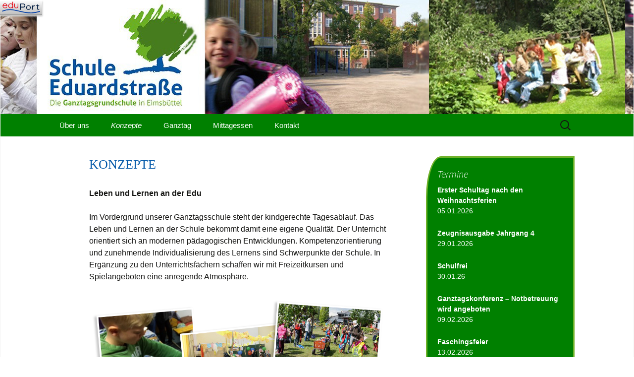

--- FILE ---
content_type: text/html; charset=UTF-8
request_url: https://schule-eduardstrasse.hamburg.de/bewegte-schule/
body_size: 15085
content:
<!DOCTYPE html>
<html lang="de">
<head>
	<meta charset="UTF-8">
	<meta name="viewport" content="width=device-width, initial-scale=1.0">
	<title>Konzepte | Grundschule Eduardstraße</title>
	<link rel="profile" href="https://gmpg.org/xfn/11">
	<link rel="pingback" href="https://schule-eduardstrasse.hamburg.de/xmlrpc.php">
	<meta name='robots' content='max-image-preview:large' />
<link rel="alternate" type="application/rss+xml" title="Grundschule Eduardstraße &raquo; Feed" href="https://schule-eduardstrasse.hamburg.de/feed/" />
<link rel="alternate" title="oEmbed (JSON)" type="application/json+oembed" href="https://schule-eduardstrasse.hamburg.de/wp-json/oembed/1.0/embed?url=https%3A%2F%2Fschule-eduardstrasse.hamburg.de%2Fbewegte-schule%2F" />
<link rel="alternate" title="oEmbed (XML)" type="text/xml+oembed" href="https://schule-eduardstrasse.hamburg.de/wp-json/oembed/1.0/embed?url=https%3A%2F%2Fschule-eduardstrasse.hamburg.de%2Fbewegte-schule%2F&#038;format=xml" />
<style id='wp-img-auto-sizes-contain-inline-css'>
img:is([sizes=auto i],[sizes^="auto," i]){contain-intrinsic-size:3000px 1500px}
/*# sourceURL=wp-img-auto-sizes-contain-inline-css */
</style>
<style id='wp-block-library-inline-css'>
:root{--wp-block-synced-color:#7a00df;--wp-block-synced-color--rgb:122,0,223;--wp-bound-block-color:var(--wp-block-synced-color);--wp-editor-canvas-background:#ddd;--wp-admin-theme-color:#007cba;--wp-admin-theme-color--rgb:0,124,186;--wp-admin-theme-color-darker-10:#006ba1;--wp-admin-theme-color-darker-10--rgb:0,107,160.5;--wp-admin-theme-color-darker-20:#005a87;--wp-admin-theme-color-darker-20--rgb:0,90,135;--wp-admin-border-width-focus:2px}@media (min-resolution:192dpi){:root{--wp-admin-border-width-focus:1.5px}}.wp-element-button{cursor:pointer}:root .has-very-light-gray-background-color{background-color:#eee}:root .has-very-dark-gray-background-color{background-color:#313131}:root .has-very-light-gray-color{color:#eee}:root .has-very-dark-gray-color{color:#313131}:root .has-vivid-green-cyan-to-vivid-cyan-blue-gradient-background{background:linear-gradient(135deg,#00d084,#0693e3)}:root .has-purple-crush-gradient-background{background:linear-gradient(135deg,#34e2e4,#4721fb 50%,#ab1dfe)}:root .has-hazy-dawn-gradient-background{background:linear-gradient(135deg,#faaca8,#dad0ec)}:root .has-subdued-olive-gradient-background{background:linear-gradient(135deg,#fafae1,#67a671)}:root .has-atomic-cream-gradient-background{background:linear-gradient(135deg,#fdd79a,#004a59)}:root .has-nightshade-gradient-background{background:linear-gradient(135deg,#330968,#31cdcf)}:root .has-midnight-gradient-background{background:linear-gradient(135deg,#020381,#2874fc)}:root{--wp--preset--font-size--normal:16px;--wp--preset--font-size--huge:42px}.has-regular-font-size{font-size:1em}.has-larger-font-size{font-size:2.625em}.has-normal-font-size{font-size:var(--wp--preset--font-size--normal)}.has-huge-font-size{font-size:var(--wp--preset--font-size--huge)}.has-text-align-center{text-align:center}.has-text-align-left{text-align:left}.has-text-align-right{text-align:right}.has-fit-text{white-space:nowrap!important}#end-resizable-editor-section{display:none}.aligncenter{clear:both}.items-justified-left{justify-content:flex-start}.items-justified-center{justify-content:center}.items-justified-right{justify-content:flex-end}.items-justified-space-between{justify-content:space-between}.screen-reader-text{border:0;clip-path:inset(50%);height:1px;margin:-1px;overflow:hidden;padding:0;position:absolute;width:1px;word-wrap:normal!important}.screen-reader-text:focus{background-color:#ddd;clip-path:none;color:#444;display:block;font-size:1em;height:auto;left:5px;line-height:normal;padding:15px 23px 14px;text-decoration:none;top:5px;width:auto;z-index:100000}html :where(.has-border-color){border-style:solid}html :where([style*=border-top-color]){border-top-style:solid}html :where([style*=border-right-color]){border-right-style:solid}html :where([style*=border-bottom-color]){border-bottom-style:solid}html :where([style*=border-left-color]){border-left-style:solid}html :where([style*=border-width]){border-style:solid}html :where([style*=border-top-width]){border-top-style:solid}html :where([style*=border-right-width]){border-right-style:solid}html :where([style*=border-bottom-width]){border-bottom-style:solid}html :where([style*=border-left-width]){border-left-style:solid}html :where(img[class*=wp-image-]){height:auto;max-width:100%}:where(figure){margin:0 0 1em}html :where(.is-position-sticky){--wp-admin--admin-bar--position-offset:var(--wp-admin--admin-bar--height,0px)}@media screen and (max-width:600px){html :where(.is-position-sticky){--wp-admin--admin-bar--position-offset:0px}}

/*# sourceURL=wp-block-library-inline-css */
</style><style id='global-styles-inline-css'>
:root{--wp--preset--aspect-ratio--square: 1;--wp--preset--aspect-ratio--4-3: 4/3;--wp--preset--aspect-ratio--3-4: 3/4;--wp--preset--aspect-ratio--3-2: 3/2;--wp--preset--aspect-ratio--2-3: 2/3;--wp--preset--aspect-ratio--16-9: 16/9;--wp--preset--aspect-ratio--9-16: 9/16;--wp--preset--color--black: #000000;--wp--preset--color--cyan-bluish-gray: #abb8c3;--wp--preset--color--white: #fff;--wp--preset--color--pale-pink: #f78da7;--wp--preset--color--vivid-red: #cf2e2e;--wp--preset--color--luminous-vivid-orange: #ff6900;--wp--preset--color--luminous-vivid-amber: #fcb900;--wp--preset--color--light-green-cyan: #7bdcb5;--wp--preset--color--vivid-green-cyan: #00d084;--wp--preset--color--pale-cyan-blue: #8ed1fc;--wp--preset--color--vivid-cyan-blue: #0693e3;--wp--preset--color--vivid-purple: #9b51e0;--wp--preset--color--dark-gray: #141412;--wp--preset--color--red: #bc360a;--wp--preset--color--medium-orange: #db572f;--wp--preset--color--light-orange: #ea9629;--wp--preset--color--yellow: #fbca3c;--wp--preset--color--dark-brown: #220e10;--wp--preset--color--medium-brown: #722d19;--wp--preset--color--light-brown: #eadaa6;--wp--preset--color--beige: #e8e5ce;--wp--preset--color--off-white: #f7f5e7;--wp--preset--gradient--vivid-cyan-blue-to-vivid-purple: linear-gradient(135deg,rgb(6,147,227) 0%,rgb(155,81,224) 100%);--wp--preset--gradient--light-green-cyan-to-vivid-green-cyan: linear-gradient(135deg,rgb(122,220,180) 0%,rgb(0,208,130) 100%);--wp--preset--gradient--luminous-vivid-amber-to-luminous-vivid-orange: linear-gradient(135deg,rgb(252,185,0) 0%,rgb(255,105,0) 100%);--wp--preset--gradient--luminous-vivid-orange-to-vivid-red: linear-gradient(135deg,rgb(255,105,0) 0%,rgb(207,46,46) 100%);--wp--preset--gradient--very-light-gray-to-cyan-bluish-gray: linear-gradient(135deg,rgb(238,238,238) 0%,rgb(169,184,195) 100%);--wp--preset--gradient--cool-to-warm-spectrum: linear-gradient(135deg,rgb(74,234,220) 0%,rgb(151,120,209) 20%,rgb(207,42,186) 40%,rgb(238,44,130) 60%,rgb(251,105,98) 80%,rgb(254,248,76) 100%);--wp--preset--gradient--blush-light-purple: linear-gradient(135deg,rgb(255,206,236) 0%,rgb(152,150,240) 100%);--wp--preset--gradient--blush-bordeaux: linear-gradient(135deg,rgb(254,205,165) 0%,rgb(254,45,45) 50%,rgb(107,0,62) 100%);--wp--preset--gradient--luminous-dusk: linear-gradient(135deg,rgb(255,203,112) 0%,rgb(199,81,192) 50%,rgb(65,88,208) 100%);--wp--preset--gradient--pale-ocean: linear-gradient(135deg,rgb(255,245,203) 0%,rgb(182,227,212) 50%,rgb(51,167,181) 100%);--wp--preset--gradient--electric-grass: linear-gradient(135deg,rgb(202,248,128) 0%,rgb(113,206,126) 100%);--wp--preset--gradient--midnight: linear-gradient(135deg,rgb(2,3,129) 0%,rgb(40,116,252) 100%);--wp--preset--gradient--autumn-brown: linear-gradient(135deg, rgba(226,45,15,1) 0%, rgba(158,25,13,1) 100%);--wp--preset--gradient--sunset-yellow: linear-gradient(135deg, rgba(233,139,41,1) 0%, rgba(238,179,95,1) 100%);--wp--preset--gradient--light-sky: linear-gradient(135deg,rgba(228,228,228,1.0) 0%,rgba(208,225,252,1.0) 100%);--wp--preset--gradient--dark-sky: linear-gradient(135deg,rgba(0,0,0,1.0) 0%,rgba(56,61,69,1.0) 100%);--wp--preset--font-size--small: 13px;--wp--preset--font-size--medium: 20px;--wp--preset--font-size--large: 36px;--wp--preset--font-size--x-large: 42px;--wp--preset--spacing--20: 0.44rem;--wp--preset--spacing--30: 0.67rem;--wp--preset--spacing--40: 1rem;--wp--preset--spacing--50: 1.5rem;--wp--preset--spacing--60: 2.25rem;--wp--preset--spacing--70: 3.38rem;--wp--preset--spacing--80: 5.06rem;--wp--preset--shadow--natural: 6px 6px 9px rgba(0, 0, 0, 0.2);--wp--preset--shadow--deep: 12px 12px 50px rgba(0, 0, 0, 0.4);--wp--preset--shadow--sharp: 6px 6px 0px rgba(0, 0, 0, 0.2);--wp--preset--shadow--outlined: 6px 6px 0px -3px rgb(255, 255, 255), 6px 6px rgb(0, 0, 0);--wp--preset--shadow--crisp: 6px 6px 0px rgb(0, 0, 0);}:where(.is-layout-flex){gap: 0.5em;}:where(.is-layout-grid){gap: 0.5em;}body .is-layout-flex{display: flex;}.is-layout-flex{flex-wrap: wrap;align-items: center;}.is-layout-flex > :is(*, div){margin: 0;}body .is-layout-grid{display: grid;}.is-layout-grid > :is(*, div){margin: 0;}:where(.wp-block-columns.is-layout-flex){gap: 2em;}:where(.wp-block-columns.is-layout-grid){gap: 2em;}:where(.wp-block-post-template.is-layout-flex){gap: 1.25em;}:where(.wp-block-post-template.is-layout-grid){gap: 1.25em;}.has-black-color{color: var(--wp--preset--color--black) !important;}.has-cyan-bluish-gray-color{color: var(--wp--preset--color--cyan-bluish-gray) !important;}.has-white-color{color: var(--wp--preset--color--white) !important;}.has-pale-pink-color{color: var(--wp--preset--color--pale-pink) !important;}.has-vivid-red-color{color: var(--wp--preset--color--vivid-red) !important;}.has-luminous-vivid-orange-color{color: var(--wp--preset--color--luminous-vivid-orange) !important;}.has-luminous-vivid-amber-color{color: var(--wp--preset--color--luminous-vivid-amber) !important;}.has-light-green-cyan-color{color: var(--wp--preset--color--light-green-cyan) !important;}.has-vivid-green-cyan-color{color: var(--wp--preset--color--vivid-green-cyan) !important;}.has-pale-cyan-blue-color{color: var(--wp--preset--color--pale-cyan-blue) !important;}.has-vivid-cyan-blue-color{color: var(--wp--preset--color--vivid-cyan-blue) !important;}.has-vivid-purple-color{color: var(--wp--preset--color--vivid-purple) !important;}.has-black-background-color{background-color: var(--wp--preset--color--black) !important;}.has-cyan-bluish-gray-background-color{background-color: var(--wp--preset--color--cyan-bluish-gray) !important;}.has-white-background-color{background-color: var(--wp--preset--color--white) !important;}.has-pale-pink-background-color{background-color: var(--wp--preset--color--pale-pink) !important;}.has-vivid-red-background-color{background-color: var(--wp--preset--color--vivid-red) !important;}.has-luminous-vivid-orange-background-color{background-color: var(--wp--preset--color--luminous-vivid-orange) !important;}.has-luminous-vivid-amber-background-color{background-color: var(--wp--preset--color--luminous-vivid-amber) !important;}.has-light-green-cyan-background-color{background-color: var(--wp--preset--color--light-green-cyan) !important;}.has-vivid-green-cyan-background-color{background-color: var(--wp--preset--color--vivid-green-cyan) !important;}.has-pale-cyan-blue-background-color{background-color: var(--wp--preset--color--pale-cyan-blue) !important;}.has-vivid-cyan-blue-background-color{background-color: var(--wp--preset--color--vivid-cyan-blue) !important;}.has-vivid-purple-background-color{background-color: var(--wp--preset--color--vivid-purple) !important;}.has-black-border-color{border-color: var(--wp--preset--color--black) !important;}.has-cyan-bluish-gray-border-color{border-color: var(--wp--preset--color--cyan-bluish-gray) !important;}.has-white-border-color{border-color: var(--wp--preset--color--white) !important;}.has-pale-pink-border-color{border-color: var(--wp--preset--color--pale-pink) !important;}.has-vivid-red-border-color{border-color: var(--wp--preset--color--vivid-red) !important;}.has-luminous-vivid-orange-border-color{border-color: var(--wp--preset--color--luminous-vivid-orange) !important;}.has-luminous-vivid-amber-border-color{border-color: var(--wp--preset--color--luminous-vivid-amber) !important;}.has-light-green-cyan-border-color{border-color: var(--wp--preset--color--light-green-cyan) !important;}.has-vivid-green-cyan-border-color{border-color: var(--wp--preset--color--vivid-green-cyan) !important;}.has-pale-cyan-blue-border-color{border-color: var(--wp--preset--color--pale-cyan-blue) !important;}.has-vivid-cyan-blue-border-color{border-color: var(--wp--preset--color--vivid-cyan-blue) !important;}.has-vivid-purple-border-color{border-color: var(--wp--preset--color--vivid-purple) !important;}.has-vivid-cyan-blue-to-vivid-purple-gradient-background{background: var(--wp--preset--gradient--vivid-cyan-blue-to-vivid-purple) !important;}.has-light-green-cyan-to-vivid-green-cyan-gradient-background{background: var(--wp--preset--gradient--light-green-cyan-to-vivid-green-cyan) !important;}.has-luminous-vivid-amber-to-luminous-vivid-orange-gradient-background{background: var(--wp--preset--gradient--luminous-vivid-amber-to-luminous-vivid-orange) !important;}.has-luminous-vivid-orange-to-vivid-red-gradient-background{background: var(--wp--preset--gradient--luminous-vivid-orange-to-vivid-red) !important;}.has-very-light-gray-to-cyan-bluish-gray-gradient-background{background: var(--wp--preset--gradient--very-light-gray-to-cyan-bluish-gray) !important;}.has-cool-to-warm-spectrum-gradient-background{background: var(--wp--preset--gradient--cool-to-warm-spectrum) !important;}.has-blush-light-purple-gradient-background{background: var(--wp--preset--gradient--blush-light-purple) !important;}.has-blush-bordeaux-gradient-background{background: var(--wp--preset--gradient--blush-bordeaux) !important;}.has-luminous-dusk-gradient-background{background: var(--wp--preset--gradient--luminous-dusk) !important;}.has-pale-ocean-gradient-background{background: var(--wp--preset--gradient--pale-ocean) !important;}.has-electric-grass-gradient-background{background: var(--wp--preset--gradient--electric-grass) !important;}.has-midnight-gradient-background{background: var(--wp--preset--gradient--midnight) !important;}.has-small-font-size{font-size: var(--wp--preset--font-size--small) !important;}.has-medium-font-size{font-size: var(--wp--preset--font-size--medium) !important;}.has-large-font-size{font-size: var(--wp--preset--font-size--large) !important;}.has-x-large-font-size{font-size: var(--wp--preset--font-size--x-large) !important;}
/*# sourceURL=global-styles-inline-css */
</style>

<style id='classic-theme-styles-inline-css'>
/*! This file is auto-generated */
.wp-block-button__link{color:#fff;background-color:#32373c;border-radius:9999px;box-shadow:none;text-decoration:none;padding:calc(.667em + 2px) calc(1.333em + 2px);font-size:1.125em}.wp-block-file__button{background:#32373c;color:#fff;text-decoration:none}
/*# sourceURL=/wp-includes/css/classic-themes.min.css */
</style>
<link rel='stylesheet' id='external_content_blocker_frontend_styles-css' href='https://schule-eduardstrasse.hamburg.de/wp-content/plugins/bsb-external-content-blocker/include/../assets/css/frontend.css?ver=1725265440' media='all' />
<link rel='stylesheet' id='bsb_media_copyright---bsb-media-copyright-css' href='https://schule-eduardstrasse.hamburg.de/wp-content/plugins/bsb-media-copyright/css/bsb-media-copyright.css?ver=0.5.0' media='all' />
<link rel='stylesheet' id='responsive-lightbox-swipebox-css' href='https://schule-eduardstrasse.hamburg.de/wp-content/plugins/responsive-lightbox/assets/swipebox/swipebox.min.css?ver=1.5.2' media='all' />
<link rel='stylesheet' id='twentythirteen-fonts-css' href='https://schule-eduardstrasse.hamburg.de/wp-content/themes/twentythirteen/fonts/source-sans-pro-plus-bitter.css?ver=20230328' media='all' />
<link rel='stylesheet' id='genericons-css' href='https://schule-eduardstrasse.hamburg.de/wp-content/themes/twentythirteen/genericons/genericons.css?ver=20251101' media='all' />
<link rel='stylesheet' id='twentythirteen-style-css' href='https://schule-eduardstrasse.hamburg.de/wp-content/themes/twentyschul/style.css?ver=20251202' media='all' />
<link rel='stylesheet' id='twentythirteen-block-style-css' href='https://schule-eduardstrasse.hamburg.de/wp-content/themes/twentythirteen/css/blocks.css?ver=20240520' media='all' />
<link rel='stylesheet' id='leaflet-css' href='https://schule-eduardstrasse.hamburg.de/wp-content/plugins/acf-openstreetmap-field/assets/css/acf-osm-leaflet.css?ver=1.5.7' media='all' />
<link rel='stylesheet' id='pp-calendar-css' href='https://schule-eduardstrasse.hamburg.de/wp-content/plugins/calendar-importer/css/calendar-importer.css?ver=0.3.21' media='all' />
<script src="https://schule-eduardstrasse.hamburg.de/wp-includes/js/jquery/jquery.min.js?ver=3.7.1" id="jquery-core-js"></script>
<script src="https://schule-eduardstrasse.hamburg.de/wp-includes/js/jquery/jquery-migrate.min.js?ver=3.4.1" id="jquery-migrate-js"></script>
<script src="https://schule-eduardstrasse.hamburg.de/wp-content/plugins/responsive-lightbox/assets/dompurify/purify.min.js?ver=3.1.7" id="dompurify-js"></script>
<script id="responsive-lightbox-sanitizer-js-before">
window.RLG = window.RLG || {}; window.RLG.sanitizeAllowedHosts = ["youtube.com","www.youtube.com","youtu.be","vimeo.com","player.vimeo.com"];
//# sourceURL=responsive-lightbox-sanitizer-js-before
</script>
<script src="https://schule-eduardstrasse.hamburg.de/wp-content/plugins/responsive-lightbox/js/sanitizer.js?ver=2.6.0" id="responsive-lightbox-sanitizer-js"></script>
<script src="https://schule-eduardstrasse.hamburg.de/wp-content/plugins/responsive-lightbox/assets/swipebox/jquery.swipebox.min.js?ver=1.5.2" id="responsive-lightbox-swipebox-js"></script>
<script src="https://schule-eduardstrasse.hamburg.de/wp-includes/js/underscore.min.js?ver=1.13.7" id="underscore-js"></script>
<script src="https://schule-eduardstrasse.hamburg.de/wp-content/plugins/responsive-lightbox/assets/infinitescroll/infinite-scroll.pkgd.min.js?ver=4.0.1" id="responsive-lightbox-infinite-scroll-js"></script>
<script id="responsive-lightbox-js-before">
var rlArgs = {"script":"swipebox","selector":"lightbox","customEvents":"","activeGalleries":true,"animation":false,"hideCloseButtonOnMobile":false,"removeBarsOnMobile":false,"hideBars":true,"hideBarsDelay":5000,"videoMaxWidth":1080,"useSVG":true,"loopAtEnd":false,"woocommerce_gallery":false,"ajaxurl":"https:\/\/schule-eduardstrasse.hamburg.de\/wp-admin\/admin-ajax.php","nonce":"8e80fb9279","preview":false,"postId":269,"scriptExtension":false};

//# sourceURL=responsive-lightbox-js-before
</script>
<script src="https://schule-eduardstrasse.hamburg.de/wp-content/plugins/responsive-lightbox/js/front.js?ver=2.6.0" id="responsive-lightbox-js"></script>
<script src="https://schule-eduardstrasse.hamburg.de/wp-content/themes/twentythirteen/js/functions.js?ver=20250727" id="twentythirteen-script-js" defer data-wp-strategy="defer"></script>
<link rel="https://api.w.org/" href="https://schule-eduardstrasse.hamburg.de/wp-json/" /><link rel="alternate" title="JSON" type="application/json" href="https://schule-eduardstrasse.hamburg.de/wp-json/wp/v2/pages/269" /><link rel="canonical" href="https://schule-eduardstrasse.hamburg.de/bewegte-schule/" />
<link rel='shortlink' href='https://schule-eduardstrasse.hamburg.de/?p=269' />
<style>
.bsb-footer {
	font-family: "Helvetica Neue", Helvetica, Arial, sans-serif;
	font-size:16px;
	line-height:17px;
	text-align:center;
	width:100%;
	background:#f0f0f0 !important;
	background-color:#f0f0f0 !important;
	position:relative;
}

.bsb-footer ul {
	list-style-type: none;
}
.bsb-footer ul li {
	display: inline-block;
}

.bsb-footer a {
	display: inline-block;
}

.bsb-footer,
.bsb-footer a,
.bsb-footer a:visited,
.bsb-footer a:hover,
.bsb-footer .title {
	color:#666;
}
.bsb-footer a:hover .title {
	text-decoration:underline;
}
.bsb-footer .logo-image {
	width:160px;
}

/* .bsb-footer-logos {
	display: grid;
	grid-template-columns: repeat(auto-fill, minmax(170px, 1fr));
} */
.bsb-logo-item {
	display:inline-block;
	max-width:100%;
	vertical-align:middle;
	margin:30px 10px;
}

/* BSB */
.bsb-logo-item-bsb {
	text-align:left;
	margin-right: 5px;
}
.bsb-logo-item-bsb .bsb-topline {
	display:block;
	letter-spacing:0.05em;
}
.bsb-logo-item-bsb .title {
	font-weight:bold;
}

/* BSB */
.bsb-logo-item-bildungsserver .title,
.bsb-logo-item-bildungsserver .logo-image {
	display: inline-block;
	vertical-align: middle;
}
.bsb-logo-item-bildungsserver img.logo-image {
	min-width: 60px !important;
	width: 60px !important;
	height:auto;
}
.bsb-logo-item-bildungsserver .title {
	text-align:left;
	font-weight:bold;
}


.bsb-logo-item-polyplanet {
}
.bsb-footer .bsb-logo-item-bsb .logo-image {
	width: 150px;
}
@media (min-width: 768px) {
	.bsb-footer {
		font-size:12px;
		line-height:15px;
	}
	.bsb-logo-item {
		margin:10px 30px;
	}
	.bsb-logo-item-bsb {
		margin-right: 5px;
	}
	.bsb-logo-item-bsb .bsb-topline {
		font-size:10px;
	}
	.bsb-footer .logo-image {
		width:120px;
	}
	.bsb-footer .bsb-logo-item-bsb .logo-image {
		width: 170px;
	}

}



.bsb-footer-menu {
	padding:8px 0;
	border-top:1px solid #999;
	border-bottom:1px solid #999;
}
.bsb-footer-menu a {
	display:inline-block;
	margin:0 8px;
}
/*
 */


/* clearfix */
.bsb-clearfix:after {
	content: "";
	display: block;
	clear: both;
	visibility: hidden;
	line-height: 0;
	height: 0;
}

.bsb-clearfix {
	clear: left;
/* 	display: inline-block; */
}

html[xmlns] .bsb-clearfix {
	display: block;
}

* html .bsb-clearfix {
	height: 1%;
}

.bsb-piwik-opt-out {
	background-color:#fff;
	padding:8px 0;
}
.bsb-piwik-opt-out p {
	margin:0 8px;
}
.bsb-piwik-opt-out a,
.bsb-piwik-opt-out a:visited {
	color:#000;
	text-decoration:underline;
}
.bsb-piwik-opt-out iframe {
	display:none;
	width:100%;
	min-height:100px;
	border-style:none;
}

@media (max-width: 840px) {
	.bsb-piwik-opt-out iframe {
		min-height:350px;
	}
}
</style><!-- All in one Favicon 4.8 --><link rel="icon" href="https://schule-eduardstrasse.hamburg.de/wp-content/uploads/sites/235/2021/10/favicon.png" type="image/png"/>
<link rel="dns-prefetch" href="//schulhomepages-tracking.hamburg.de" />	<style type="text/css" id="twentythirteen-header-css">
		.site-header {
		background: url(https://schule-eduardstrasse.hamburg.de/wp-content/uploads/sites/235/2019/03/header_2019_Grundschule-Eduartstrasse-1.jpg) no-repeat scroll top;
		background-size: 1600px auto;
	}
	@media (max-width: 767px) {
		.site-header {
			background-size: 768px auto;
		}
	}
	@media (max-width: 359px) {
		.site-header {
			background-size: 360px auto;
		}
	}
			.site-title,
	.site-description {
		position: absolute;
		clip-path: inset(50%);
	}
			</style>
	<link rel="icon" href="https://schule-eduardstrasse.hamburg.de/wp-content/uploads/sites/235/2020/01/cropped-image001-32x32.jpg" sizes="32x32" />
<link rel="icon" href="https://schule-eduardstrasse.hamburg.de/wp-content/uploads/sites/235/2020/01/cropped-image001-192x192.jpg" sizes="192x192" />
<link rel="apple-touch-icon" href="https://schule-eduardstrasse.hamburg.de/wp-content/uploads/sites/235/2020/01/cropped-image001-180x180.jpg" />
<meta name="msapplication-TileImage" content="https://schule-eduardstrasse.hamburg.de/wp-content/uploads/sites/235/2020/01/cropped-image001-270x270.jpg" />
		<style id="wp-custom-css">
			.site-content  {
 background-color: #fff !important;
}

.entry-header h1 {
	font-size: 1.6em;
	font-family: 'Dancing Script',   cursive !important;
	text-transform: uppercase;	
	color: #0459A9;
}

h2 { 
	  font-size: 1.3em;
	 	line-height: 1.5em;
		font-family: 'Dancing Script', cursive !important;
    color: #0459A9;
}

.schreibschrift{
	font-family: 'Dancing Script',   cursive !important;
}
.green{
	background-color: #008000;
}

/* Navigation */

.navbar {
	background-color: #008000 !important;
}


.nav-menu li a {
  color:#fff !important;
	background-color: #008000 !important;
	border: 0px;
}

.nav-menu li a:hover {
	background-color: #6fb129 !important;
}

Element {
	background-color: #fff!important;
}


.cenote-sticky-header--not-top .tg-icon-search {
    color: white;
}
/* dropdown menue umrandung


.nav-menu .sub-menu, .nav-menu .children {
    border: 2px solid #6fb129  !important;
}
/* 
.nav-menu .current_page_item &gt; a, .nav-menu .current_page_ancestor &gt; a, .nav-menu .current-menu-item &gt; a, .nav-menu .current-menu-ancestor &gt; a { 
background-color: #6fb129 !important;
}

/*
.nav-menu {
background-color: #008000 !important;
}
*/


/* Suchfunktion oben Navigation
.search-field {
   	background-color: #fff!important;
}
*/



.widget {
    background-color: #008000  !important;
	border-radius:10% 0% 0% 5%;
	border: 3px solid #6fb129 !important;
	color: #fff !important;
}
.widget a:link {
	color: #fff !important;
}
.widget a:hover {
	color: #6fb129 !important;
}
.widget a:visited {
  color: #808080 !important;}

.entry-content a:link {
	color: #008000 !important;
}
.entry-content a:hover {
	color: #0459a9  !important;
}



/* Suchfunktion oben rechts Lupe
*/

.widget_search .search-submit {
    border-color: #6fb129  !important;
}
.widget_search .search-submit {
    background-color: #6fb129  !important;
}		</style>
		<link rel='stylesheet' id='custom-colorset-css' href='https://schule-eduardstrasse.hamburg.de/wp-content/themes/twentyschul/colors/colorset-wordpress.css?ver=6.9' media='all' />
</head>

<body class="wp-singular page-template-default page page-id-269 page-parent wp-embed-responsive wp-theme-twentythirteen wp-child-theme-twentyschul metaslider-plugin single-author sidebar no-avatars">
		<div id="page" class="hfeed site">
		<a class="screen-reader-text skip-link" href="#content">
			Zum Inhalt springen		</a>
		<header id="masthead" class="site-header">
						<a class="home-link" href="https://schule-eduardstrasse.hamburg.de/" rel="home" >
									<h1 class="site-title">Grundschule Eduardstraße</h1>
													<h2 class="site-description">Hamburger Schulhomepages Website</h2>
							</a>

			<div id="navbar" class="navbar">
				<nav id="site-navigation" class="navigation main-navigation">
					<button class="menu-toggle">Menü</button>
					<div class="menu-hauptmenue-container"><ul id="primary-menu" class="nav-menu"><li id="menu-item-25" class="menu-item menu-item-type-post_type menu-item-object-page menu-item-home menu-item-has-children menu-item-25"><a href="https://schule-eduardstrasse.hamburg.de/beispiel-seite/">Über uns</a>
<ul class="sub-menu">
	<li id="menu-item-19" class="menu-item menu-item-type-post_type menu-item-object-page menu-item-19"><a href="https://schule-eduardstrasse.hamburg.de/das-kollegium/">Kollegium</a></li>
	<li id="menu-item-47" class="menu-item menu-item-type-post_type menu-item-object-page menu-item-47"><a href="https://schule-eduardstrasse.hamburg.de/kindergarten-und-vorschule/">Vorschule</a></li>
	<li id="menu-item-1324" class="menu-item menu-item-type-post_type menu-item-object-page menu-item-1324"><a href="https://schule-eduardstrasse.hamburg.de/schulregeln/">Schulregeln</a></li>
	<li id="menu-item-48" class="menu-item menu-item-type-post_type menu-item-object-page menu-item-48"><a href="https://schule-eduardstrasse.hamburg.de/der-elternrat/">Elternrat</a></li>
	<li id="menu-item-21" class="menu-item menu-item-type-post_type menu-item-object-page menu-item-21"><a href="https://schule-eduardstrasse.hamburg.de/der-schulverein/">Schulverein</a></li>
	<li id="menu-item-430" class="menu-item menu-item-type-post_type menu-item-object-page menu-item-430"><a href="https://schule-eduardstrasse.hamburg.de/ns-vergangenheit/">NS-Vergangenheit</a></li>
	<li id="menu-item-717" class="menu-item menu-item-type-post_type menu-item-object-page menu-item-717"><a href="https://schule-eduardstrasse.hamburg.de/links/">Kooperationspartner</a></li>
</ul>
</li>
<li id="menu-item-272" class="menu-item menu-item-type-post_type menu-item-object-page current-menu-item page_item page-item-269 current_page_item menu-item-has-children menu-item-272"><a href="https://schule-eduardstrasse.hamburg.de/bewegte-schule/" aria-current="page">Konzepte</a>
<ul class="sub-menu">
	<li id="menu-item-1311" class="menu-item menu-item-type-post_type menu-item-object-page menu-item-1311"><a href="https://schule-eduardstrasse.hamburg.de/kinderschutzkonzept/">Kinderschutz</a></li>
	<li id="menu-item-1317" class="menu-item menu-item-type-post_type menu-item-object-page menu-item-1317"><a href="https://schule-eduardstrasse.hamburg.de/foerderung/">Fördern und Fordern</a></li>
	<li id="menu-item-1331" class="menu-item menu-item-type-post_type menu-item-object-page menu-item-1331"><a href="https://schule-eduardstrasse.hamburg.de/insel/">Insel</a></li>
	<li id="menu-item-276" class="menu-item menu-item-type-post_type menu-item-object-page menu-item-276"><a href="https://schule-eduardstrasse.hamburg.de/aktiv-schulhof/">Aktiv-Schulhof &amp; Bewegte Pause</a></li>
	<li id="menu-item-286" class="menu-item menu-item-type-post_type menu-item-object-page menu-item-286"><a href="https://schule-eduardstrasse.hamburg.de/der-schulgarten/">Schulgarten &amp; Wildblumenwiese</a></li>
	<li id="menu-item-274" class="menu-item menu-item-type-post_type menu-item-object-page menu-item-274"><a href="https://schule-eduardstrasse.hamburg.de/sportunterricht/">Bewegung</a></li>
	<li id="menu-item-1271" class="menu-item menu-item-type-post_type menu-item-object-page menu-item-1271"><a href="https://schule-eduardstrasse.hamburg.de/bewegte-schule/umweltschule/">Umweltschule</a></li>
	<li id="menu-item-277" class="menu-item menu-item-type-post_type menu-item-object-page menu-item-277"><a href="https://schule-eduardstrasse.hamburg.de/projekttage/">Projekttage</a></li>
	<li id="menu-item-1374" class="menu-item menu-item-type-post_type menu-item-object-page menu-item-1374"><a href="https://schule-eduardstrasse.hamburg.de/bewegte-schule/chor/">Chor</a></li>
	<li id="menu-item-1305" class="menu-item menu-item-type-post_type menu-item-object-page menu-item-1305"><a href="https://schule-eduardstrasse.hamburg.de/medien/">Medien</a></li>
</ul>
</li>
<li id="menu-item-49" class="menu-item menu-item-type-post_type menu-item-object-page menu-item-has-children menu-item-49"><a href="https://schule-eduardstrasse.hamburg.de/kurse/">Ganztag</a>
<ul class="sub-menu">
	<li id="menu-item-1345" class="menu-item menu-item-type-post_type menu-item-object-page menu-item-1345"><a href="https://schule-eduardstrasse.hamburg.de/kurse/etv-kiju/">Früh- und Spätbetreuung</a></li>
	<li id="menu-item-1406" class="menu-item menu-item-type-post_type menu-item-object-page menu-item-1406"><a href="https://schule-eduardstrasse.hamburg.de/strukturen-am-nachmittag/">Strukturen am Nachmittag</a></li>
	<li id="menu-item-1441" class="menu-item menu-item-type-post_type menu-item-object-page menu-item-has-children menu-item-1441"><a href="https://schule-eduardstrasse.hamburg.de/freizeitkurse/">Freizeitkurse</a>
	<ul class="sub-menu">
		<li id="menu-item-1468" class="menu-item menu-item-type-post_type menu-item-object-page menu-item-has-children menu-item-1468"><a href="https://schule-eduardstrasse.hamburg.de/dienstag/">Dienstag</a>
		<ul class="sub-menu">
			<li id="menu-item-1428" class="menu-item menu-item-type-post_type menu-item-object-page menu-item-1428"><a href="https://schule-eduardstrasse.hamburg.de/filzwerkstatt/">Filzwerkstatt</a></li>
			<li id="menu-item-1456" class="menu-item menu-item-type-post_type menu-item-object-page menu-item-1456"><a href="https://schule-eduardstrasse.hamburg.de/foto-und-filmwerkstatt/">Schulzeitung (3. &amp; 4. Klasse)</a></li>
			<li id="menu-item-1427" class="menu-item menu-item-type-post_type menu-item-object-page menu-item-1427"><a href="https://schule-eduardstrasse.hamburg.de/stoffwerkstatt/">Schmuckwerkstatt</a></li>
			<li id="menu-item-1455" class="menu-item menu-item-type-post_type menu-item-object-page menu-item-1455"><a href="https://schule-eduardstrasse.hamburg.de/brett-und-kartenspiele/">Brett- und Kartenspiele</a></li>
			<li id="menu-item-1426" class="menu-item menu-item-type-post_type menu-item-object-page menu-item-1426"><a href="https://schule-eduardstrasse.hamburg.de/kids-aktiv/">Spiel und Spaß auf dem Schulhof</a></li>
			<li id="menu-item-1454" class="menu-item menu-item-type-post_type menu-item-object-page menu-item-1454"><a href="https://schule-eduardstrasse.hamburg.de/songwriting/">Bewegungsspiele in der Aula</a></li>
			<li id="menu-item-1453" class="menu-item menu-item-type-post_type menu-item-object-page menu-item-1453"><a href="https://schule-eduardstrasse.hamburg.de/faustball/">Faustball</a></li>
			<li id="menu-item-1430" class="menu-item menu-item-type-post_type menu-item-object-page menu-item-1430"><a href="https://schule-eduardstrasse.hamburg.de/fussball/">Fußball</a></li>
			<li id="menu-item-1431" class="menu-item menu-item-type-post_type menu-item-object-page menu-item-1431"><a href="https://schule-eduardstrasse.hamburg.de/tanzen/">Hip-Hop und Gesang</a></li>
		</ul>
</li>
		<li id="menu-item-1471" class="menu-item menu-item-type-post_type menu-item-object-page menu-item-has-children menu-item-1471"><a href="https://schule-eduardstrasse.hamburg.de/donnerstag/">Donnerstag</a>
		<ul class="sub-menu">
			<li id="menu-item-1493" class="menu-item menu-item-type-post_type menu-item-object-page menu-item-1493"><a href="https://schule-eduardstrasse.hamburg.de/judo/">Judo</a></li>
			<li id="menu-item-1494" class="menu-item menu-item-type-post_type menu-item-object-page menu-item-1494"><a href="https://schule-eduardstrasse.hamburg.de/schuelerzeitung/">Malen und Basteln</a></li>
			<li id="menu-item-1495" class="menu-item menu-item-type-post_type menu-item-object-page menu-item-1495"><a href="https://schule-eduardstrasse.hamburg.de/theaterschule/">Theaterschule</a></li>
			<li id="menu-item-1496" class="menu-item menu-item-type-post_type menu-item-object-page menu-item-1496"><a href="https://schule-eduardstrasse.hamburg.de/toepferwerkstatt/">Töpferwerkstatt</a></li>
			<li id="menu-item-1501" class="menu-item menu-item-type-post_type menu-item-object-page menu-item-1501"><a href="https://schule-eduardstrasse.hamburg.de/kunstwerkstatt/">Kids Aktiv!</a></li>
			<li id="menu-item-1502" class="menu-item menu-item-type-post_type menu-item-object-page menu-item-1502"><a href="https://schule-eduardstrasse.hamburg.de/schmuckwerkstatt/">Bücherwürmer</a></li>
			<li id="menu-item-1497" class="menu-item menu-item-type-post_type menu-item-object-page menu-item-1497"><a href="https://schule-eduardstrasse.hamburg.de/kreativwerkstatt/">Malen und Basteln</a></li>
			<li id="menu-item-1498" class="menu-item menu-item-type-post_type menu-item-object-page menu-item-1498"><a href="https://schule-eduardstrasse.hamburg.de/schach/">Schach und Go!</a></li>
			<li id="menu-item-1500" class="menu-item menu-item-type-post_type menu-item-object-page menu-item-1500"><a href="https://schule-eduardstrasse.hamburg.de/outdoorkids/">Spiel und Spaß auf dem Schulhof</a></li>
			<li id="menu-item-1499" class="menu-item menu-item-type-post_type menu-item-object-page menu-item-1499"><a href="https://schule-eduardstrasse.hamburg.de/pfiffix/">Einfach mal entspannen</a></li>
		</ul>
</li>
	</ul>
</li>
	<li id="menu-item-1401" class="menu-item menu-item-type-post_type menu-item-object-page menu-item-1401"><a href="https://schule-eduardstrasse.hamburg.de/kurse/1219-2/">Eimsbütteler Spielhaus Marktplatz</a></li>
	<li id="menu-item-1344" class="menu-item menu-item-type-post_type menu-item-object-page menu-item-1344"><a href="https://schule-eduardstrasse.hamburg.de/ferienbetreuung/">Ferienbetreuung</a></li>
</ul>
</li>
<li id="menu-item-167" class="menu-item menu-item-type-post_type menu-item-object-page menu-item-167"><a href="https://schule-eduardstrasse.hamburg.de/mittagessen/">Mittagessen</a></li>
<li id="menu-item-23" class="menu-item menu-item-type-post_type menu-item-object-page menu-item-has-children menu-item-23"><a href="https://schule-eduardstrasse.hamburg.de/kontakt/">Kontakt</a>
<ul class="sub-menu">
	<li id="menu-item-22" class="menu-item menu-item-type-post_type menu-item-object-page menu-item-22"><a href="https://schule-eduardstrasse.hamburg.de/impressum/">Impressum</a></li>
</ul>
</li>
</ul></div>					<form role="search" method="get" class="search-form" action="https://schule-eduardstrasse.hamburg.de/">
				<label>
					<span class="screen-reader-text">Suche nach:</span>
					<input type="search" class="search-field" placeholder="Suchen …" value="" name="s" />
				</label>
				<input type="submit" class="search-submit" value="Suchen" />
			</form>				</nav><!-- #site-navigation -->
			</div><!-- #navbar -->
		</header><!-- #masthead -->

		<div id="main" class="site-main">

	<div id="primary" class="content-area">
		<div id="content" class="site-content" role="main">

			
				<article id="post-269" class="post-269 page type-page status-publish hentry">
					<header class="entry-header">
						
						<h1 class="entry-title">Konzepte</h1>
					</header><!-- .entry-header -->

					<div class="entry-content">
						<p><strong>Leben und Lernen an der Edu</strong></p>
<p>Im Vordergrund unserer Ganztagsschule steht der kind­gerechte Tagesablauf. Das Leben und Lernen an der Schule bekommt damit eine eigene Qualität. Der Unterricht orientiert sich an modernen pädagogischen Entwicklungen. Kompetenzorientierung und zunehmende Individualisierung des Lernens sind Schwerpunkte der Schule. In Ergänzung zu den Unterrichtsfächern schaffen wir mit Freizeitkursen und Spielangeboten eine anregende Atmosphäre.</p>
<p><img fetchpriority="high" decoding="async" class="alignleft size-full wp-image-96" src="https://schule-eduardstrasse.hamburg.de/wp-content/uploads/sites/235/2015/12/eduart-svielfalt.jpg" alt="eduart-svielfalt" width="1000" height="400" srcset="https://schule-eduardstrasse.hamburg.de/wp-content/uploads/sites/235/2015/12/eduart-svielfalt.jpg 1000w, https://schule-eduardstrasse.hamburg.de/wp-content/uploads/sites/235/2015/12/eduart-svielfalt-300x120.jpg 300w" sizes="(max-width: 1000px) 100vw, 1000px" /></p>
<div class="maintext">
<p>&nbsp;</p>
</div>
											</div><!-- .entry-content -->

					<footer class="entry-meta">
											</footer><!-- .entry-meta -->
				</article><!-- #post -->

				
<div id="comments" class="comments-area">

	
	
</div><!-- #comments -->
			
		</div><!-- #content -->
	</div><!-- #primary -->

	<div id="tertiary" class="sidebar-container" role="complementary">
		<div class="sidebar-inner">
			<div class="widget-area">
				<aside id="text-2" class="widget widget_text"><h3 class="widget-title">Termine</h3>			<div class="textwidget"><p><b>Erster Schultag nach den Weihnachtsferien</b><br />
05.01.2026</p>
<p><b>Zeugnisausgabe Jahrgang 4</b><br />
29.01.2026</p>
<p><b>Schulfrei</b><br />
30.01.26</p>
<p><b>Ganztagskonferenz &#8211; Notbetreuung wird angeboten</b><br />
09.02.2026</p>
<p><b>Faschingsfeier</b><br />
13.02.2026</p>
<p><b>Märzferien</b><br />
02.03.26 bis 13.03.26</p>
<p><b>Ganztagskonferenz &#8211; Notbetreuung wird angeboten</b><br />
20.04.2026</p>
<p><b>Lernentwicklungsgespräche ohne Eltern</b><br />
23.04.2026</p>
<p><b>Maiferien</b><br />
11.05.26 bis 15.05.26</p>
<p><b>Spendenlauf</b><br />
27.05.2026</p>
</div>
		</aside><aside id="text-7" class="widget widget_text"><h3 class="widget-title">Weitere Hinweise</h3>			<div class="textwidget"><p>Anmeldung zum Mittagessen: <a href="https://registrierung.pairsolutions.de/?id=11948A84A204EF49D42E9A0E5EFA8F30"><strong>hier</strong></a></p>
<p><a href="https://schule-eduardstrasse.hamburg.de/wp-content/uploads/sites/235/2024/11/ES-Schul-ABC-18-10.pdf"><strong>Schul ABC 2024</strong></a></p>
<p><a href="https://www.hamburg.de/laeuse" target="_blank" rel="noopener">Was tun bei Läusen?</a></p>
<p><a href="https://www.hamburg.de/infekte"><strong>Umgang mit Infekten</strong></a></p>
<p><a href="https://www.hamburg.de/mitte/bildung/6819916/kita-oder-vorschule-entscheidungshilfe-fuer-eltern/">Kita oder Vorschule –<br />
Das letzte Jahr vor der Einschulung</a></p>
<p>&nbsp;</p>
</div>
		</aside>			</div><!-- .widget-area -->
		</div><!-- .sidebar-inner -->
	</div><!-- #tertiary -->

		</div><!-- #main -->
		<footer id="colophon" class="site-footer" role="contentinfo">
					</footer><!-- #colophon -->
	</div><!-- #page -->

	<script type="speculationrules">
{"prefetch":[{"source":"document","where":{"and":[{"href_matches":"/*"},{"not":{"href_matches":["/wp-*.php","/wp-admin/*","/wp-content/uploads/sites/235/*","/wp-content/*","/wp-content/plugins/*","/wp-content/themes/twentyschul/*","/wp-content/themes/twentythirteen/*","/*\\?(.+)"]}},{"not":{"selector_matches":"a[rel~=\"nofollow\"]"}},{"not":{"selector_matches":".no-prefetch, .no-prefetch a"}}]},"eagerness":"conservative"}]}
</script>
<footer class="bsb-footer bsb-clearfix" lang="de">
	<div class="bsb-footer-wrap">
		<ul class="bsb-footer-logos bsb-clearfix">
			<li class="bsb-logo-item bsb-logo-item-bsb">
				<a href="https://www.hamburg.de/politik-und-verwaltung/behoerden/bsfb" title="Zum Webauftritt der Behörde für Schule Familie und Berufsbildung">
					<img src="https://schule-eduardstrasse.hamburg.de/wp-content/mu-plugins/forced-foot/img/BSFB_deu_SW.png" alt="Logo der Behörde für Schule Familie und Berufsbildung" class="logo-image" />
				</a>
			</li>
			<!--li class="bsb-logo-item bsb-logo-item-bsb">
				<span class="bsb-topline">Gefördert durch:</span>
				<a href="http://www.hamburg.de/bsb/">
				<span class="title">
					Behörde für Schule <br />
					und Berufsbildung
				</span>
				</a>
			</li-->

			<li class="bsb-logo-item bsb-logo-item-bildungsserver bsb-clearfix">
				<a href="http://bildungsserver.hamburg.de/" title="Hamburger Bildungsserver">
					<img src="https://schule-eduardstrasse.hamburg.de/wp-content/mu-plugins/forced-foot/img/hbs-logo-grau.png" alt="HBS: Hamburger Bildungsserver" class="logo-image" />
					<span class="title">
					Hamburger<br />
					Bildungsserver
					</span>
				</a>
			</li>

			<li class="bsb-logo-item bsb-logo-item-hamburgde">
				<a href="http://www.hamburg.de/" title="Hamburg.de">
					<img src="https://schule-eduardstrasse.hamburg.de/wp-content/mu-plugins/forced-foot/img/hamburg-de-logo-grau.svg" alt="Hamburg.de" class="logo-image" />
				</a>
			</li>

			<li class="bsb-logo-item bsb-logo-item-polyplanet">
				<a href="http://www.polyplanet.de" title="Technische Realisierung durch die Internetagentur POLYPLANET Hamburg">
					<img src="https://schule-eduardstrasse.hamburg.de/wp-content/mu-plugins/forced-foot/img/pp-logo-grau.svg" alt="POLYPLANET Internetagentur Hamburg" class="logo-image" />
				</a>
			</li>


		</ul>
		<ul class="bsb-footer-menu bsb-clearfix">
			<li><a href="//schulhomepages.hamburg.de/impressum/" title="impressum" class="bsb-metanav bsb-impressum">Impressum</a></li>
			<li><a href="https://www.hamburg.de/datenschutz/" title="Datenschutz" class="bsb-metanav bsb-datenschutz">Datenschutz</a></li>
			<li><a href="https://schulhomepages.hamburg.de/erweiterte-datenschutzerklaerung/" title="Datenschutz" class="bsb-metanav bsb-datenschutz">Erweiterte Datenschutzerklärung</a></li>
		</ul>
	</div>
<div class="bsb-piwik-opt-out" id="bsb-opt-out-box">
	<div class="bsb-footer-wrap">
	
		<div id="bsb-opt-out-message">
			<p>Ihr Besuch auf dieser Website wird zu statistischen Zwecken erfasst und ausgewertet. 
			Hier können Sie die Einstellungen ändern:
			<a href="#bsb-opt-out-frame" id="bsb-opt-out-button">Einstellungen zur Statistik</a></p>
		</div>
		<iframe id="bsb-opt-out-frame" src="//schulhomepages-tracking.hamburg.de/index.php?module=CoreAdminHome&#038;action=optOut&#038;language=de"></iframe>
	</div>
</div>
<script>
(function(){
	var btn = document.getElementById('bsb-opt-out-button');
	var frm = document.getElementById('bsb-opt-out-frame');
	btn.addEventListener('click', function( e ) {
		var dsp = frm.style.display;

		if ( dsp == 'block' ) {
			frm.style.display = 'none';
			e.preventDefault();
			return false;
		} else {
			frm.style.display = 'block';
		}
	});
})();

</script>

</footer>
<script type="text/html" id="pp-tpl-event-lightbox">
	<div class="pp-event-lightbox">
		<div class="pp-event">
			<div class="pp-box">
				<div class="pp-event-inline-content">
				</div>
			</div>
			<a href="#" class="pp-icon-close pp-close">
				<span class="pp-screen-reader-text">Schließen</span>
			</a>
		</div>
	</div>
</script>

<script type="text/html" id="pp-tpl-event-inline">
	<div class="pp-event">
		<div class="pp-box">
			<div class="pp-event-inline-content">
			</div>
		</div>
		<a href="#" class="pp-icon-close pp-close">
			<span class="pp-screen-reader-text">Schließen</span>
		</a>
	</div>
</script>
<!-- Matomo -->
<script>
  var _paq = window._paq = window._paq || [];
  /* tracker methods like "setCustomDimension" should be called before "trackPageView" */
  _paq.push(["disableCookies"]);
  _paq.push(['trackPageView']);
  _paq.push(['disableBrowserFeatureDetection']);
_paq.push(['trackVisibleContentImpressions']);
  _paq.push(['enableLinkTracking']);
  (function() {
    var u="https://schulhomepages-tracking.hamburg.de/";
    _paq.push(['setTrackerUrl', u+'piwik.php']);
    _paq.push(['setSiteId', '2837']);
    var d=document, g=d.createElement('script'), s=d.getElementsByTagName('script')[0];
    g.async=true; g.src=u+'piwik.js'; s.parentNode.insertBefore(g,s);
  })();
</script>
<!-- End Matomo Code -->
<script id="external_content_blocker_frontend_scripts-js-extra">
var ajax = {"ajaxurl":"https://schule-eduardstrasse.hamburg.de/wp-admin/admin-ajax.php"};
//# sourceURL=external_content_blocker_frontend_scripts-js-extra
</script>
<script src="https://schule-eduardstrasse.hamburg.de/wp-content/plugins/bsb-external-content-blocker/include/../assets/js/frontend.js?ver=1725265440" id="external_content_blocker_frontend_scripts-js"></script>
<script id="acf-osm-frontend-js-extra">
var acf_osm = {"options":{"layer_config":[],"marker":{"html":false,"className":"acf-osm-marker-icon","icon":false}},"providers":{"OpenStreetMap":{"url":"https://{s}.tile.openstreetmap.org/{z}/{x}/{y}.png","options":{"maxZoom":19,"attribution":"&copy; \u003Ca href=\"https://www.openstreetmap.org/copyright\"\u003EOpenStreetMap\u003C/a\u003E contributors"},"variants":{"Mapnik":[],"DE":{"url":"https://{s}.tile.openstreetmap.de/tiles/osmde/{z}/{x}/{y}.png","options":{"maxZoom":18}},"France":{"url":"https://{s}.tile.openstreetmap.fr/osmfr/{z}/{x}/{y}.png","options":{"maxZoom":20,"attribution":"&copy; OpenStreetMap France | {attribution.OpenStreetMap}"}},"HOT":{"url":"https://{s}.tile.openstreetmap.fr/hot/{z}/{x}/{y}.png","options":{"attribution":"{attribution.OpenStreetMap}, Tiles style by \u003Ca href=\"https://www.hotosm.org/\" target=\"_blank\"\u003EHumanitarian OpenStreetMap Team\u003C/a\u003E hosted by \u003Ca href=\"https://openstreetmap.fr/\" target=\"_blank\"\u003EOpenStreetMap France\u003C/a\u003E"}}}},"OpenSeaMap":{"url":"https://tiles.openseamap.org/seamark/{z}/{x}/{y}.png","options":{"attribution":"Map data: &copy; \u003Ca href=\"http://www.openseamap.org\"\u003EOpenSeaMap\u003C/a\u003E contributors"},"isOverlay":true},"OPNVKarte":{"url":"https://tileserver.memomaps.de/tilegen/{z}/{x}/{y}.png","options":{"maxZoom":18,"attribution":"Map \u003Ca href=\"https://memomaps.de/\"\u003Ememomaps.de\u003C/a\u003E \u003Ca href=\"http://creativecommons.org/licenses/by-sa/2.0/\"\u003ECC-BY-SA\u003C/a\u003E, map data {attribution.OpenStreetMap}"}},"OpenTopoMap":{"url":"https://{s}.tile.opentopomap.org/{z}/{x}/{y}.png","options":{"maxZoom":17,"attribution":"Map data: {attribution.OpenStreetMap}, \u003Ca href=\"http://viewfinderpanoramas.org\"\u003ESRTM\u003C/a\u003E | Map style: &copy; \u003Ca href=\"https://opentopomap.org\"\u003EOpenTopoMap\u003C/a\u003E (\u003Ca href=\"https://creativecommons.org/licenses/by-sa/3.0/\"\u003ECC-BY-SA\u003C/a\u003E)"}},"OpenRailwayMap":{"url":"https://{s}.tiles.openrailwaymap.org/{variant}/{z}/{x}/{y}.png","options":{"maxZoom":19,"attribution":"Map data: {attribution.OpenStreetMap} | Map style: &copy; \u003Ca href=\"https://www.OpenRailwayMap.org\"\u003EOpenRailwayMap\u003C/a\u003E (\u003Ca href=\"https://creativecommons.org/licenses/by-sa/3.0/\"\u003ECC-BY-SA\u003C/a\u003E)","variant":"standard"},"variants":{"Standard":"standard","Maxspeed":"maxspeed","Signals":"signals","Electrification":"electrification","Gauge":"gauge"},"isOverlay":true},"SafeCast":{"url":"https://s3.amazonaws.com/te512.safecast.org/{z}/{x}/{y}.png","options":{"maxZoom":16,"attribution":"Map data: {attribution.OpenStreetMap} | Map style: &copy; \u003Ca href=\"https://blog.safecast.org/about/\"\u003ESafeCast\u003C/a\u003E (\u003Ca href=\"https://creativecommons.org/licenses/by-sa/3.0/\"\u003ECC-BY-SA\u003C/a\u003E)"},"isOverlay":true},"Stadia":{"url":"https://tiles.stadiamaps.com/tiles/alidade_smooth/{z}/{x}/{y}{r}.png","options":{"maxZoom":20,"attribution":"&copy; \u003Ca href=\"https://stadiamaps.com/\"\u003EStadia Maps\u003C/a\u003E, &copy; \u003Ca href=\"https://openmaptiles.org/\"\u003EOpenMapTiles\u003C/a\u003E &copy; \u003Ca href=\"http://openstreetmap.org\"\u003EOpenStreetMap\u003C/a\u003E contributors"},"variants":{"AlidadeSmooth":{"url":"https://tiles.stadiamaps.com/tiles/alidade_smooth/{z}/{x}/{y}{r}.png"},"AlidadeSmoothDark":{"url":"https://tiles.stadiamaps.com/tiles/alidade_smooth_dark/{z}/{x}/{y}{r}.png"},"OSMBright":{"url":"https://tiles.stadiamaps.com/tiles/osm_bright/{z}/{x}/{y}{r}.png"},"Outdoors":{"url":"https://tiles.stadiamaps.com/tiles/outdoors/{z}/{x}/{y}{r}.png"}}},"Thunderforest":{"url":"https://{s}.tile.thunderforest.com/{variant}/{z}/{x}/{y}.png?apikey={apikey}","options":{"attribution":"&copy; \u003Ca href=\"http://www.thunderforest.com/\"\u003EThunderforest\u003C/a\u003E, {attribution.OpenStreetMap}","variant":"cycle","apikey":"\u003Cinsert your api key here\u003E","maxZoom":22},"variants":{"OpenCycleMap":{"options":{"variant":"cycle"}},"Transport":{"options":{"variant":"transport"}},"TransportDark":{"options":{"variant":"transport-dark"}},"SpinalMap":{"options":{"variant":"spinal-map"}},"Landscape":{"options":{"variant":"landscape"}},"Outdoors":{"options":{"variant":"outdoors"}},"Pioneer":{"options":{"variant":"pioneer"}},"MobileAtlas":{"options":{"variant":"mobile-atlas"}},"Neighbourhood":{"options":{"variant":"neighbourhood"}}}},"CyclOSM":{"url":"https://{s}.tile-cyclosm.openstreetmap.fr/cyclosm/{z}/{x}/{y}.png","options":{"maxZoom":20,"attribution":"\u003Ca href=\"https://github.com/cyclosm/cyclosm-cartocss-style/releases\" title=\"CyclOSM - Open Bicycle render\"\u003ECyclOSM\u003C/a\u003E | Map data: {attribution.OpenStreetMap}"}},"Jawg":{"url":"https://tile.jawg.io/{variant}/{z}/{x}/{y}{r}.png?access-token={accessToken}","options":{"attribution":"\u003Ca href=\"https://jawg.io\" title=\"Tiles Courtesy of Jawg Maps\" target=\"_blank\"\u003E&copy; \u003Cb\u003EJawg\u003C/b\u003EMaps\u003C/a\u003E {attribution.OpenStreetMap}","minZoom":0,"maxZoom":22,"variant":"jawg-streets","accessToken":"\u003Cinsert your access token here\u003E"},"variants":{"Streets":"jawg-streets","Terrain":"jawg-terrain","Lagoon":"jawg-lagoon","Sunny":"jawg-sunny","Dark":"jawg-dark","Light":"jawg-light","Matrix":"jawg-matrix"}},"MapBox":{"url":"https://api.mapbox.com/styles/v1/{id}/tiles/{z}/{x}/{y}{r}?access_token={accessToken}","options":{"attribution":"&copy; \u003Ca href=\"https://www.mapbox.com/about/maps/\" target=\"_blank\"\u003EMapbox\u003C/a\u003E {attribution.OpenStreetMap} \u003Ca href=\"https://www.mapbox.com/map-feedback/\" target=\"_blank\"\u003EImprove this map\u003C/a\u003E","tileSize":512,"maxZoom":18,"zoomOffset":-1,"id":"mapbox/streets-v11","accessToken":"\u003Cinsert your access token here\u003E"}},"MapTiler":{"url":"https://api.maptiler.com/maps/{variant}/{z}/{x}/{y}{r}.{ext}?key={key}","options":{"attribution":"\u003Ca href=\"https://www.maptiler.com/copyright/\" target=\"_blank\"\u003E&copy; MapTiler\u003C/a\u003E \u003Ca href=\"https://www.openstreetmap.org/copyright\" target=\"_blank\"\u003E&copy; OpenStreetMap contributors\u003C/a\u003E","variant":"streets","ext":"png","key":"\u003Cinsert your MapTiler Cloud API key here\u003E","tileSize":512,"zoomOffset":-1,"minZoom":0,"maxZoom":21},"variants":{"Streets":{"options":{"variant":"streets"}},"Basic":{"options":{"variant":"basic"}},"Bright":{"options":{"variant":"bright"}},"Pastel":{"options":{"variant":"pastel"}},"Positron":{"options":{"variant":"positron"}},"Hybrid":{"options":{"variant":"hybrid","ext":"jpg"}},"Toner":{"options":{"variant":"toner"}},"Topo":{"options":{"variant":"topo"}},"Voyager":{"options":{"variant":"voyager"}},"Ocean":"ocean","Backdrop":"backdrop","Dataviz":"dataviz"}},"Stamen":{"url":"https://tiles.stadiamaps.com/tiles/{variant}/{z}/{x}/{y}{r}.{ext}","options":{"attribution":"&copy; \u003Ca href=\"https://stadiamaps.com/\"\u003EStadia Maps\u003C/a\u003E, &copy; \u003Ca href=\"https://openmaptiles.org/\"\u003EOpenMapTiles\u003C/a\u003E &copy; \u003Ca href=\"http://openstreetmap.org\"\u003EOpenStreetMap\u003C/a\u003E contributors","minZoom":0,"maxZoom":20,"variant":"stamen_toner","ext":"png"},"variants":{"Toner":{"options":{"variant":"stamen_toner"}},"TonerBackground":{"options":{"variant":"stamen_toner_background"}},"TonerLines":{"options":{"variant":"stamen_toner_lines"},"isOverlay":true},"TonerLabels":{"options":{"variant":"stamen_toner_labels"},"isOverlay":true},"TonerLite":{"options":{"variant":"stamen_toner_lite"}},"Watercolor":{"url":"https://watercolormaps.collection.cooperhewitt.org/tile/watercolor/{z}/{x}/{y}.{ext}","options":{"ext":"jpg","minZoom":1,"maxZoom":16}},"Terrain":{"options":{"variant":"stamen_terrain","minZoom":0,"maxZoom":18}},"TerrainBackground":{"options":{"variant":"stamen_terrain_background","minZoom":0,"maxZoom":18}},"TerrainLines":{"url":"https://tiles.stadiamaps.com/tiles/stamen_terrain_lines/{z}/{x}/{y}{r}.png","options":{"variant":"terrain-lines","minZoom":0,"maxZoom":18}},"TerrainLabels":{"url":"https://tiles.stadiamaps.com/tiles/stamen_terrain_labels/{z}/{x}/{y}{r}.png","options":{"variant":"terrain-labels","minZoom":0,"maxZoom":18},"isOverlay":true}}},"TomTom":{"url":"https://{s}.api.tomtom.com/map/1/tile/{variant}/{style}/{z}/{x}/{y}.{ext}?key={apikey}","options":{"variant":"basic","maxZoom":22,"attribution":"\u003Ca href=\"https://tomtom.com\" target=\"_blank\"\u003E&copy;  1992 - 2022 TomTom.\u003C/a\u003E ","subdomains":"abcd","style":"main","ext":"png","apikey":"\u003Cinsert your API key here\u003E"},"variants":{"Basic":{"options":{"variant":"basic"}},"Hybrid":{"options":{"variant":"hybrid"},"isOverlay":true},"Labels":{"options":{"variant":"labels"},"isOverlay":true}}},"Esri":{"url":"https://server.arcgisonline.com/ArcGIS/rest/services/{variant}/MapServer/tile/{z}/{y}/{x}","options":{"variant":"World_Street_Map","attribution":"Tiles &copy; Esri"},"variants":{"WorldStreetMap":{"options":{"attribution":"{attribution.Esri} &mdash; Source: Esri, DeLorme, NAVTEQ, USGS, Intermap, iPC, NRCAN, Esri Japan, METI, Esri China (Hong Kong), Esri (Thailand), TomTom, 2012"}},"DeLorme":{"options":{"variant":"Specialty/DeLorme_World_Base_Map","minZoom":1,"maxZoom":11,"attribution":"{attribution.Esri} &mdash; Copyright: &copy;2012 DeLorme"}},"WorldTopoMap":{"options":{"variant":"World_Topo_Map","attribution":"{attribution.Esri} &mdash; Esri, DeLorme, NAVTEQ, TomTom, Intermap, iPC, USGS, FAO, NPS, NRCAN, GeoBase, Kadaster NL, Ordnance Survey, Esri Japan, METI, Esri China (Hong Kong), and the GIS User Community"}},"WorldImagery":{"options":{"variant":"World_Imagery","attribution":"{attribution.Esri} &mdash; Source: Esri, i-cubed, USDA, USGS, AEX, GeoEye, Getmapping, Aerogrid, IGN, IGP, UPR-EGP, and the GIS User Community"}},"WorldTerrain":{"options":{"variant":"World_Terrain_Base","maxZoom":13,"attribution":"{attribution.Esri} &mdash; Source: USGS, Esri, TANA, DeLorme, and NPS"}},"WorldShadedRelief":{"options":{"variant":"World_Shaded_Relief","maxZoom":13,"attribution":"{attribution.Esri} &mdash; Source: Esri"}},"WorldPhysical":{"options":{"variant":"World_Physical_Map","maxZoom":8,"attribution":"{attribution.Esri} &mdash; Source: US National Park Service"}},"OceanBasemap":{"url":"https://services.arcgisonline.com/arcgis/rest/services/Ocean/World_Ocean_Base/MapServer/tile/{z}/{y}/{x}","options":{"variant":"Ocean_Basemap","maxZoom":13,"attribution":"{attribution.Esri} &mdash; Sources: GEBCO, NOAA, CHS, OSU, UNH, CSUMB, National Geographic, DeLorme, NAVTEQ, and Esri"}},"NatGeoWorldMap":{"options":{"variant":"NatGeo_World_Map","maxZoom":16,"attribution":"{attribution.Esri} &mdash; National Geographic, Esri, DeLorme, NAVTEQ, UNEP-WCMC, USGS, NASA, ESA, METI, NRCAN, GEBCO, NOAA, iPC"}},"WorldGrayCanvas":{"options":{"variant":"Canvas/World_Light_Gray_Base","maxZoom":16,"attribution":"{attribution.Esri} &mdash; Esri, DeLorme, NAVTEQ"}}}},"HEREv3":{"url":"https://{s}.{base}.maps.ls.hereapi.com/maptile/2.1/{type}/{mapID}/{variant}/{z}/{x}/{y}/{size}/{format}?apiKey={apiKey}&lg={language}","options":{"attribution":"Map &copy; 1987-2022 \u003Ca href=\"http://developer.here.com\"\u003EHERE\u003C/a\u003E","subdomains":"1234","mapID":"newest","apiKey":"\u003Cinsert your apiKey here\u003E","base":"base","variant":"normal.day","maxZoom":20,"type":"maptile","language":"eng","format":"png8","size":"256"},"variants":{"normalDay":{"options":{"variant":"normal.day"}},"normalDayCustom":{"options":{"variant":"normal.day.custom"}},"normalDayGrey":{"options":{"variant":"normal.day.grey"}},"normalDayMobile":{"options":{"variant":"normal.day.mobile"}},"normalDayGreyMobile":{"options":{"variant":"normal.day.grey.mobile"}},"normalDayTransit":{"options":{"variant":"normal.day.transit"}},"normalDayTransitMobile":{"options":{"variant":"normal.day.transit.mobile"}},"normalNight":{"options":{"variant":"normal.night"}},"normalNightMobile":{"options":{"variant":"normal.night.mobile"}},"normalNightGrey":{"options":{"variant":"normal.night.grey"}},"normalNightGreyMobile":{"options":{"variant":"normal.night.grey.mobile"}},"normalNightTransit":{"options":{"variant":"normal.night.transit"}},"normalNightTransitMobile":{"options":{"variant":"normal.night.transit.mobile"}},"reducedDay":{"options":{"variant":"reduced.day"}},"reducedNight":{"options":{"variant":"reduced.night"}},"basicMap":{"options":{"type":"basetile"}},"mapLabels":{"options":{"type":"labeltile","format":"png"},"isOverlay":true},"trafficFlow":{"options":{"base":"traffic","type":"flowtile"},"isOverlay":true},"carnavDayGrey":{"options":{"variant":"carnav.day.grey"}},"hybridDay":{"options":{"base":"aerial","variant":"hybrid.day"}},"hybridDayMobile":{"options":{"base":"aerial","variant":"hybrid.day.mobile"}},"hybridDayTransit":{"options":{"base":"aerial","variant":"hybrid.day.transit"}},"hybridDayGrey":{"options":{"base":"aerial","variant":"hybrid.grey.day"}},"pedestrianDay":{"options":{"variant":"pedestrian.day"}},"pedestrianNight":{"options":{"variant":"pedestrian.night"}},"satelliteDay":{"options":{"base":"aerial","variant":"satellite.day"}},"terrainDay":{"options":{"base":"aerial","variant":"terrain.day"}},"terrainDayMobile":{"options":{"base":"aerial","variant":"terrain.day.mobile"}}}},"CartoDB":{"url":"https://{s}.basemaps.cartocdn.com/{variant}/{z}/{x}/{y}{r}.png","options":{"attribution":"{attribution.OpenStreetMap} &copy; \u003Ca href=\"https://carto.com/attributions\"\u003ECARTO\u003C/a\u003E","subdomains":"abcd","maxZoom":20,"variant":"light_all"},"variants":{"Positron":{"options":{"variant":"light_all"}},"PositronNoLabels":{"options":{"variant":"light_nolabels"}},"PositronOnlyLabels":{"options":{"variant":"light_only_labels"},"isOverlay":true},"DarkMatter":{"options":{"variant":"dark_all"}},"DarkMatterNoLabels":{"options":{"variant":"dark_nolabels"}},"DarkMatterOnlyLabels":{"options":{"variant":"dark_only_labels"},"isOverlay":true},"Voyager":{"options":{"variant":"rastertiles/voyager"}},"VoyagerNoLabels":{"options":{"variant":"rastertiles/voyager_nolabels"}},"VoyagerOnlyLabels":{"options":{"variant":"rastertiles/voyager_only_labels"},"isOverlay":true},"VoyagerLabelsUnder":{"options":{"variant":"rastertiles/voyager_labels_under"}}}},"WaymarkedTrails":{"url":"https://tile.waymarkedtrails.org/{variant}/{z}/{x}/{y}.png","options":{"maxZoom":18,"attribution":"Map data: {attribution.OpenStreetMap} | Map style: &copy; \u003Ca href=\"https://waymarkedtrails.org\"\u003Ewaymarkedtrails.org\u003C/a\u003E (\u003Ca href=\"https://creativecommons.org/licenses/by-sa/3.0/\"\u003ECC-BY-SA\u003C/a\u003E)","variant":"hiking"},"variants":{"hiking":"hiking","cycling":"cycling","mtb":"mtb","slopes":"slopes","riding":"riding","skating":"skating"},"isOverlay":true},"OpenAIP":{"url":"https://{s}.api.tiles.openaip.net/api/data/{variant}/{z}/{x}/{y}.png?apiKey={apiKey}","options":{"attribution":"\u003Ca href=\"https://www.openaip.net/\"\u003EopenAIP Data\u003C/a\u003E (\u003Ca href=\"https://creativecommons.org/licenses/by-sa/3.0/\"\u003ECC-BY-NC-SA\u003C/a\u003E)","ext":"png","minZoom":4,"maxZoom":14,"subdomains":"abc","apiKey":"\u003Cinsert Client ID Token\u003E","variant":"openaip"},"variants":{"OpenAIP":"openaip","Hotspots":"hotspots"},"isOverlay":true},"OpenSnowMap":{"url":"https://tiles.opensnowmap.org/{variant}/{z}/{x}/{y}.png","options":{"minZoom":9,"maxZoom":18,"attribution":"Map data: {attribution.OpenStreetMap} & ODbL, &copy; \u003Ca href=\"https://www.opensnowmap.org/iframes/data.html\"\u003Ewww.opensnowmap.org\u003C/a\u003E \u003Ca href=\"https://creativecommons.org/licenses/by-sa/2.0/\"\u003ECC-BY-SA\u003C/a\u003E","variant":"pistes"},"variants":{"pistes":"pistes"},"isOverlay":true},"AzureMaps":{"url":"https://atlas.microsoft.com/map/tile?api-version={apiVersion}&tilesetId={variant}&x={x}&y={y}&zoom={z}&language={language}&subscription-key={subscriptionKey}","options":{"attribution":"See https://docs.microsoft.com/en-US/rest/api/maps/renderv2/getmaptilepreview for details.","apiVersion":"2.0","variant":"microsoft.imagery","subscriptionKey":"\u003Cinsert your subscription key here\u003E","language":"en-US"},"variants":{"MicrosoftImagery":{"options":{"variant":"microsoft.imagery"}},"MicrosoftBaseDarkGrey":{"options":{"variant":"microsoft.base.darkgrey"}},"MicrosoftBaseRoad":{"options":{"variant":"microsoft.base.road"}},"MicrosoftBaseHybridRoad":{"options":{"variant":"microsoft.base.hybrid.road"},"isOverlay":true},"MicrosoftTerraMain":{"options":{"variant":"microsoft.terra.main"},"isOverlay":true},"MicrosoftWeatherInfraredMain":{"url":"https://atlas.microsoft.com/map/tile?api-version={apiVersion}&tilesetId={variant}&x={x}&y={y}&zoom={z}&timeStamp={timeStamp}&language={language}&subscription-key={subscriptionKey}","options":{"timeStamp":"2021-05-08T09:03:00Z","attribution":"See https://docs.microsoft.com/en-US/rest/api/maps/renderv2/getmaptilepreview#uri-parameters for details.","variant":"microsoft.weather.infrared.main"},"isOverlay":true},"MicrosoftWeatherRadarMain":{"url":"https://atlas.microsoft.com/map/tile?api-version={apiVersion}&tilesetId={variant}&x={x}&y={y}&zoom={z}&timeStamp={timeStamp}&language={language}&subscription-key={subscriptionKey}","options":{"timeStamp":"2021-05-08T09:03:00Z","attribution":"See https://docs.microsoft.com/en-US/rest/api/maps/renderv2/getmaptilepreview#uri-parameters for details.","variant":"microsoft.weather.radar.main"},"isOverlay":true}}}}};
//# sourceURL=acf-osm-frontend-js-extra
</script>
<script src="https://schule-eduardstrasse.hamburg.de/wp-content/plugins/acf-openstreetmap-field/assets/js/acf-osm-frontend.js?ver=1.5.7" id="acf-osm-frontend-js" data-wp-strategy="defer"></script>
<script id="pp-calendar-js-extra">
var pp_calendar = {"l10n":{"map_attribution":"Kartendesign von \u003Ca href=\"http://stamen.com\"\u003EStamen Design\u003C/a\u003E\u003Ca href=\"http://creativecommons.org/licenses/by/3.0\"\u003ECC BY 3.0\u003C/a\u003E &mdash; Kartendaten von \u003Ca href=\"http://www.openstreetmap.org/copyright\"\u003EOpenStreetMap\u003C/a\u003E","close":"Schlie\u00dfen"},"options":{"ajax_url":"https://schule-eduardstrasse.hamburg.de/wp-admin/admin-ajax.php","map":{"tilesets":{"light":"https://cartodb-basemaps-{s}.global.ssl.fastly.net/light_all/{z}/{x}/{y}.png","dark":"https://cartodb-basemaps-{s}.global.ssl.fastly.net/dark_all/{z}/{x}/{y}.png"}}}};
//# sourceURL=pp-calendar-js-extra
</script>
<script src="https://schule-eduardstrasse.hamburg.de/wp-content/plugins/calendar-importer/js/calendar-importer.js?ver=0.3.21" id="pp-calendar-js"></script>
		<script>
		document.querySelectorAll('span.bsb-media-copyright[data-href]').forEach(function(el){
			el.addEventListener('click',function(event){
				event.stopImmediatePropagation()
				event.preventDefault()
				document.location.hash = event.target.getAttribute('data-href')
			});
		});
		document.querySelectorAll('a.bsb-media-copyright-link').forEach(function(el){
			el.addEventListener('click',function(event){
				event.stopImmediatePropagation()
				event.preventDefault()
				document.location.hash = event.target.getAttribute('href')
			});
		});
		</script>
		<script type="text/javascript" src="https://login.eduport.hamburg.de/logineo-nav.js?tenant=eduard.hamburg.de&#038;currentService=home"></script>
</body>
</html>

--- FILE ---
content_type: text/css
request_url: https://schule-eduardstrasse.hamburg.de/wp-content/themes/twentyschul/colors/colorset-wordpress.css?ver=6.9
body_size: 1780
content:
body {
	color: #141412;
}
a {
	color: #ca3c08;
}
a:visited {
	color: #ac0404;
}
a:active,
a:hover {
	color: #ea9629;
}
mark {
	background: #ff0;
	color: #000;
}
pre {
	background: #f5f5f5;
	color: #666;
}
fieldset {
	border: 1px solid #c0c0c0;
}
table {
	border-bottom: 1px solid #ededed;
}
td {
	border-top: 1px solid #ededed;
}
del {
	color: #333;
}
ins {
	background: #fff9c0;
}
.screen-reader-text:focus {
	background-color: #f1f1f1;
	color: #21759b;
}

button,
input,
textarea {
	border: 2px solid #d4d0ba;
}

input,
textarea {
	color: #141412;
}
input:focus,
textarea:focus {
	border: 2px solid #c3c0ab;
}
button,
input[type="submit"],
input[type="button"],
input[type="reset"] {
	background: #e05d22; /* Old browsers */
	background: -webkit-linear-gradient(top, #e05d22 0%, #d94412 100%); /* Chrome 10+, Safari 5.1+ */
	background:   linear-gradient(to bottom, #e05d22 0%, #d94412 100%); /* W3C */
	border-bottom: 3px solid #b93207;
	color: #fff;
}

button:hover,
button:focus,
input[type="submit"]:hover,
input[type="button"]:hover,
input[type="reset"]:hover,
input[type="submit"]:focus,
input[type="button"]:focus,
input[type="reset"]:focus {
	background: #ed6a31; /* Old browsers */
	background: -webkit-linear-gradient(top, #ed6a31 0%, #e55627 100%); /* Chrome 10+, Safari 5.1+ */
	background:   linear-gradient(to bottom, #ed6a31 0%, #e55627 100%); /* W3C */
}

button:active,
input[type="submit"]:active,
input[type="button"]:active,
input[type="reset"]:active {
	background: #d94412; /* Old browsers */
	background: -webkit-linear-gradient(top, #d94412 0%, #e05d22 100%); /* Chrome 10+, Safari 5.1+ */
	background:   linear-gradient(to bottom, #d94412 0%, #e05d22 100%); /* W3C */
	border-top: 3px solid #b93207;
}


::-webkit-input-placeholder {
	color: #7d7b6d;
}
:-moz-placeholder {
	color: #7d7b6d;
}

::-moz-placeholder {
	color: #7d7b6d;
}

:-ms-input-placeholder {
	color: #7d7b6d;
}
.wp-caption .wp-caption-text,
.entry-caption,
.gallery-caption {
	color: #220e10;
}
.site {
	background-color: #fff;
	border-left: 1px solid #f2f2f2;
	border-right: 1px solid #f2f2f2;
}
.site-header .home-link {
	color: #141412;
}
.nav-menu li a {
	color: #141412;
}
.nav-menu li:hover > a,
.nav-menu li a:hover {
	background-color: #220e10;
	color: #fff;
}
.nav-menu .sub-menu,
.nav-menu .children {
	background-color: #220e10;
	border: 2px solid #f7f5e7;
}
ul.nav-menu ul a,
.nav-menu ul ul a {
	color: #fff;
}
ul.nav-menu ul a:hover,
.nav-menu ul ul a:hover {
	background-color: #db572f;
}
.nav-menu .current_page_item > a,
.nav-menu .current_page_ancestor > a,
.nav-menu .current-menu-item > a,
.nav-menu .current-menu-ancestor > a {
	color: #bc360a;
}
.navbar {
	background-color: #f7f5e7;
}
.site-header .search-field:focus {
	background-color: #fff;
	border: 2px solid #c3c0ab;
}

.entry-title a {
	color: #141412;
}

.entry-title a:hover {
	color: #ea9629;
}
.entry-meta a {
	color: #bc360a;
}

.entry-meta a:hover {
	color: #bc360a;
}
.entry-content a,
.comment-content a {
	color: #bc360a;
}
.entry-content a:hover,
.comment-content a:hover {
	color: #ea9629;
}
.page-links a,
.page-links > span {
	background: #fff;
	border: 1px solid #fff;
}



.format-status .entry-content .page-links a,
.format-gallery .entry-content .page-links a,
.format-chat .entry-content .page-links a,
.format-quote .entry-content .page-links a,
.page-links a {
	background: #e63f2a;
	border: 1px solid #e63f2a;
	color: #fff;
}

.format-gallery .entry-content .page-links a:hover,
.format-audio .entry-content .page-links a:hover,
.format-status .entry-content .page-links a:hover,
.format-video .entry-content .page-links a:hover,
.format-chat .entry-content .page-links a:hover,
.format-quote .entry-content .page-links a:hover,
.page-links a:hover {
	background: #fff;
	color: #e63f2a;
}
.hentry .mejs-mediaelement,
.hentry .mejs-container .mejs-controls {
	background: #220e10;
}
.hentry .mejs-controls .mejs-time-rail .mejs-time-loaded,
.hentry .mejs-controls .mejs-horizontal-volume-slider .mejs-horizontal-volume-current {
	background: #fff;
}

.hentry .mejs-controls .mejs-time-rail .mejs-time-current {
	background: #ea9629;
}

.hentry .mejs-controls .mejs-time-rail .mejs-time-total,
.hentry .mejs-controls .mejs-horizontal-volume-slider .mejs-horizontal-volume-total {
	background: #595959;
}
.gallery-caption {
	color: #fff;
}

.format-aside {
	background-color: #f7f5e7;
}


.format-audio {
	background-color: #db572f;
}
.format-audio .entry-content a,
.format-audio .entry-meta a,
.format-audio .entry-content a:hover,
.format-audio .entry-meta a:hover {
	color: #fbfaf3;
}
.format-chat {
	background-color: #eadaa6;
}
.format-chat .entry-meta a,
.format-chat .entry-content a {
	color: #722d19;
}
.format-chat .chat .chat-timestamp {
	color: #722d19;
}
.format-gallery {
	background-color: #fbca3c;
}
.format-gallery .entry-meta a,
.format-gallery .entry-content a {
	color: #722d19;
}
.format-link {
	background-color: #f7f5e7;
}
.format-link .entry-title {
	color: #ca3c08;
}
.format-link .entry-title a {
	color: #bc360a;
}
.format-quote {
	background-color: #210d10;
}
.format-quote .entry-content,
.format-quote .entry-meta {
	color: #f7f5e7;
}
.format-quote .entry-content a,
.format-quote .entry-meta a,
.format-quote .linked {
	color: #e63f2a;
}
.format-quote .entry-content cite a {
	border-bottom: 1px dotted #fff;
	color: #fff;
}
.format-status {
	background-color: #722d19;
}
.format-status .entry-content a {
	color: #eadaa6;
}
.format-status .entry-meta a {
	color: #f7f5e7;
}
.format-status .entry-content {
	color: #f7f5e7;
}
.format-video {
	background-color: #db572f;
}

.format-video .entry-content a,
.format-video .entry-meta a,
.format-video .entry-content a:hover,
.format-video .entry-meta a:hover {
	color: #fbfaf3;
}
.format-video .entry-meta {
	color: #220e10;
}
.attachment .hentry {
	background-color: #e8e5ce;
}
.attachment .entry-meta a,
.attachment .entry-meta .edit-link:before,
.attachment .full-size-link:before {
	color: #ca3c08;
}
.attachment .entry-content {
	background-color: #fff;
}
.navigation a {
	color: #bc360a;
}

.navigation a:hover {
	color: #ea9629;
}
.paging-navigation {
	background-color: #e8e5ce;
}
.paging-navigation .meta-nav {
	background-color: #e63f2a;
	color: #fff;
}

.paging-navigation a:hover .meta-nav {
	background-color: #ea9629;
}

.post-navigation {
	background-color: #fff;
	color: #ca3c08;
}

.single-format-status .author-description {
	color: #f7f5e7;
}
.author-link {
	color: #ca3c08;
}
.archive-header {
	background-color: #e8e5ce;
}
.page-header {
	background-color: #e8e5ce;
}

.error404 .page-header {
	background-color: #fff;
}
.error404 .page-title:before {
	color: #e8e5ce;
}
.error404 .page-wrapper {
	background-color: #e8e5ce;
}
.comment-author .fn,
.comment-author .url,
.comment-reply-link,
.comment-reply-login {
	color: #bc360a;
}
.comment-meta,
.comment-meta a {
	color: #a2a2a2;
}
.comment-meta a:hover {
	color: #ea9629;
}
.ping-meta {
	color: #a2a2a2;
}
.comment-awaiting-moderation {
	color: #a2a2a2;
}
.comment-respond {
	background-color: #f7f5e7;
}
.comment-reply-title small a {
	color: #131310;
}
.comment-reply-title small a:hover {
	color: #ed331c;
}
.comment-form .required {
	color: #ed331c;
}

.form-allowed-tags,
.form-allowed-tags code {
	color: #686758;
}
.no-comments {
	background-color: #f7f5e7;
}
.widget a {
	color: #bc360a;
}

.widget a:hover {
	color: #ea9629;
}
.widget_rss .rss-date,
.widget_rss li > cite {
	color: #a2a2a2;
}
.site-footer {
	background-color: #e8e5ce;
	color: #686758;
}
.site-footer a {
	color: #686758;
}

.site-footer .sidebar-container {
	background-color: #220e10;
}
.site-footer .widget {
	color: #fff;
}
.site-footer .widget a {
	color: #e6402a;
}
.site-footer .widget-title,
.site-footer .widget-title a,
.site-footer .wp-caption-text {
	color: #fff;
}
@media (max-width: 643px) {
	.toggled-on .nav-menu li > ul a {
		color: #141412;
	}
	.toggled-on .nav-menu li:hover > a,
	.toggled-on .nav-menu .children a {
		background-color: transparent;
		color: #141412;
	}

	.toggled-on .nav-menu li a:hover,
	.toggled-on .nav-menu ul a:hover {
		background-color: #db572f;
		color: #fff;
	}
}
